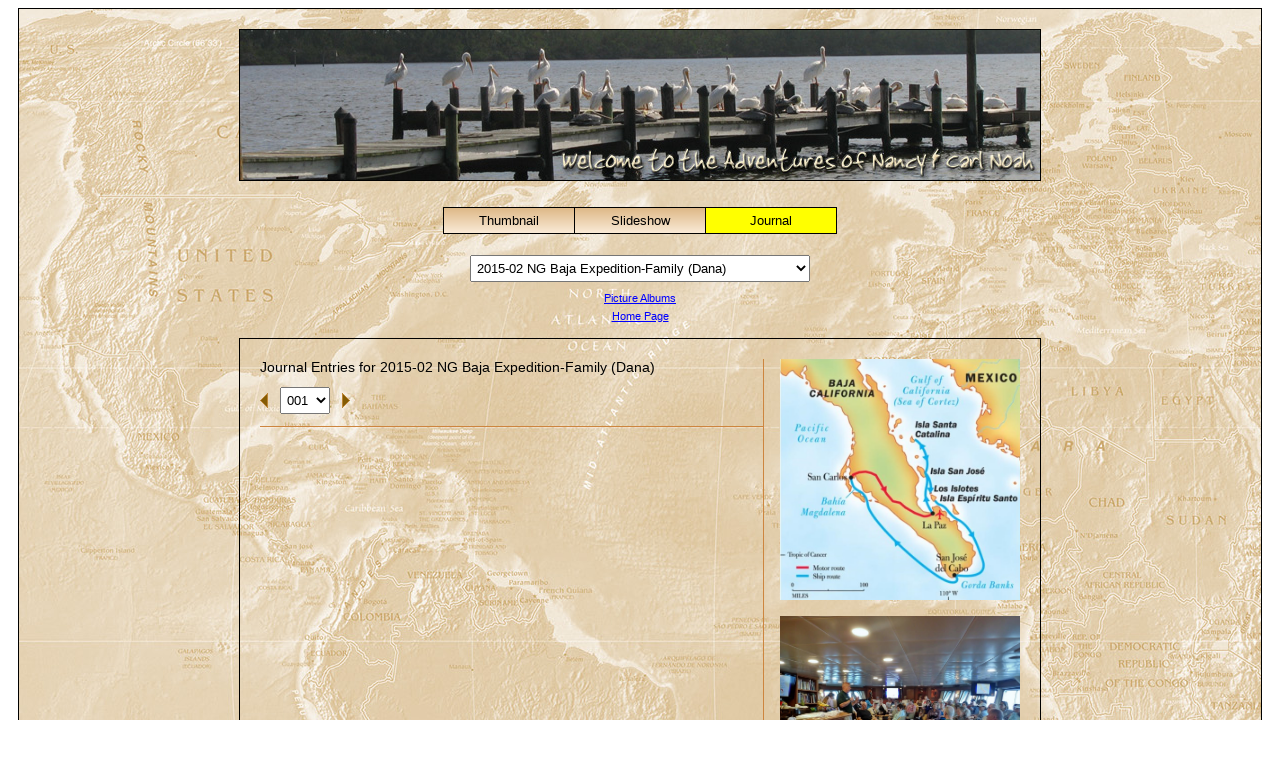

--- FILE ---
content_type: text/html; charset=utf-8
request_url: https://ncnoah.com/album?group=Adventures%20in%20Foreign%20Countries&album=2015-02%20NG%20Baja%20Expedition-Family%20(Dana)&view=Journal
body_size: 26563
content:


<!DOCTYPE html>
<html lang="en">
	<head>
		<meta charset="utf-8" />
		<title>Noah&#39;s Albums</title>
		<link href="ncnoah.css" type="text/css" rel="stylesheet" />
		<script src="scripts/jquery-3.3.1.min.js" type="text/javascript"></script>
		<meta name="viewport" content="width=device-width" />
	</head>
	<body>
		<script type="text/javascript">
			function urlEncode(url)
			{
				return url.replace(/'/g, "%27");
			}
		</script>
		<div class="cont">
			<table class="cont" cellpadding="0" cellspacing="0" border="0">
				<tr>
					<td>
							<div class="header" style="background-image:url(images/header7.jpg);"></div>
						

<div class="page-cont">
	<div class="menu">
		<div class="menu-cont clearfix">
			<a href="album?group=Adventures%20in%20Foreign%20Countries&view=Thumbnail&album=2015-02%20NG%20Baja%20Expedition-Family%20(Dana)">
				<div class="menu-item">Thumbnail</div>
			</a>
			<a href="album?group=Adventures%20in%20Foreign%20Countries&view=Slideshow&album=2015-02%20NG%20Baja%20Expedition-Family%20(Dana)">
				<div class="menu-item">Slideshow</div>
			</a>
			<a href="album?group=Adventures%20in%20Foreign%20Countries&view=Journal&album=2015-02%20NG%20Baja%20Expedition-Family%20(Dana)">
				<div class="menu-item last on">Journal</div>
			</a>
		</div>
	</div>
	<select id="selectAlbum" class="album">

		<option
			
			url-encoded="2002-05%20British%20Virgin%20Islands">
			2002-05 British Virgin Islands
		</option>
		<option
			
			url-encoded="2004-10%20Bahamas">
			2004-10 Bahamas
		</option>
		<option
			
			url-encoded="2005-01%20Costa%20Rica">
			2005-01 Costa Rica
		</option>
		<option
			
			url-encoded="2005-03%20Mexico">
			2005-03 Mexico
		</option>
		<option
			
			url-encoded="2005-04%20West%20Indies">
			2005-04 West Indies
		</option>
		<option
			
			url-encoded="2007-01%20New%20Zealand%20Part%20I">
			2007-01 New Zealand Part I
		</option>
		<option
			
			url-encoded="2007-02%20Australia%20Part%20II">
			2007-02 Australia Part II
		</option>
		<option
			
			url-encoded="2007-04%20W%20Caribbean%20Cruise">
			2007-04 W Caribbean Cruise
		</option>
		<option
			
			url-encoded="2009-04%20Galapagos%20Islands">
			2009-04 Galapagos Islands
		</option>
		<option
			
			url-encoded="2010-07%20Hamburg">
			2010-07 Hamburg
		</option>
		<option
			
			url-encoded="2010-10%20Egypt">
			2010-10 Egypt
		</option>
		<option
			
			url-encoded="2011-07%20Baltic%20Sea%20Cruise%20Part%20I">
			2011-07 Baltic Sea Cruise Part I
		</option>
		<option
			
			url-encoded="2011-07%20Germany%20Part%20II">
			2011-07 Germany Part II
		</option>
		<option
			
			url-encoded="2012-01%20South%20Pacific%20Cruise">
			2012-01 South Pacific Cruise
		</option>
		<option
			
			url-encoded="2012-03%20Mediterranean%20Cruise">
			2012-03 Mediterranean Cruise
		</option>
		<option
			
			url-encoded="2012-09%20Caribbean%20Cruise-Family%20(Steven)">
			2012-09 Caribbean Cruise-Family (Steven)
		</option>
		<option
			
			url-encoded="2012-11%20NG%20Antarctica%20Expedition-Family%20(Dana)">
			2012-11 NG Antarctica Expedition-Family (Dana)
		</option>
		<option
			
			url-encoded="2013-04%20Grand%20Cayman%20Island-Family%20(Michael)">
			2013-04 Grand Cayman Island-Family (Michael)
		</option>
		<option
			
			url-encoded="2013-12%20Mexico%20Cruise-Family%20(Michael)">
			2013-12 Mexico Cruise-Family (Michael)
		</option>
		<option
			
			url-encoded="2014-04%20NG%20Papua%20New%20Guinea%20%26%20Micronesia%20Expedition">
			2014-04 NG Papua New Guinea &amp; Micronesia Expedition
		</option>
		<option
			
			url-encoded="2014-05%20NG%20Spice%20Islands%20%26%20Coral%20Triangle%20Expedition">
			2014-05 NG Spice Islands &amp; Coral Triangle Expedition
		</option>
		<option
			 selected='selected'
			url-encoded="2015-02%20NG%20Baja%20Expedition-Family%20(Dana)">
			2015-02 NG Baja Expedition-Family (Dana)
		</option>
		<option
			
			url-encoded="2015-05%20TCS%20Africa">
			2015-05 TCS Africa
		</option>
		<option
			
			url-encoded="2015-08%20NG%20Thailand,%20Laos%20%26%20Cambodia%20Land%20Part%20I">
			2015-08 NG Thailand, Laos &amp; Cambodia Land Part I
		</option>
		<option
			
			url-encoded="2015-09%20NG%20Singapore%20to%20Raja%20Ampat%20Expedition%20Part%20II">
			2015-09 NG Singapore to Raja Ampat Expedition Part II
		</option>
		<option
			
			url-encoded="2015-10%20NG%20Raja%20Ampat%20to%20Rabaul%20Expedition%20Part%20III">
			2015-10 NG Raja Ampat to Rabaul Expedition Part III
		</option>
		<option
			
			url-encoded="2016-06%20NG%20Cuba-Family%20(MJ)%20Part%205%20of%205">
			2016-06 NG Cuba-Family (MJ) Part 5 of 5
		</option>
		<option
			
			url-encoded="2016-10%20NG-TCS%20Around%20the%20World%20Expedition">
			2016-10 NG-TCS Around the World Expedition
		</option>
		<option
			
			url-encoded="2018-07%20NG-TCS%20Northern%20Route">
			2018-07 NG-TCS Northern Route
		</option>
		<option
			
			url-encoded="2018-09%20NG%20BC%20%26%20San%20Juan-Family%20(Dana)">
			2018-09 NG BC &amp; San Juan-Family (Dana)
		</option>
		<option
			
			url-encoded="2019-02%20NG%20Sea%20Cloud">
			2019-02 NG Sea Cloud
		</option>
		<option
			
			url-encoded="2019-04%20Disney-Family%20(Steven)">
			2019-04 Disney-Family (Steven)
		</option>
		<option
			
			url-encoded="2019-08%20NG%20Wrangel%20Island">
			2019-08 NG Wrangel Island
		</option>
		<option
			
			url-encoded="2022-02%20NG%20Panama%20Canal-Family%20(Kathy,Julie%26Don)">
			2022-02 NG Panama Canal-Family (Kathy,Julie&amp;Don)
		</option>
		<option
			
			url-encoded="2023-06%20NG%20Galapagos-Family%20(Don,Michael)">
			2023-06 NG Galapagos-Family (Don,Michael)
		</option>
		<option
			
			url-encoded="2024-03%20Costa%20Rica-Michael">
			2024-03 Costa Rica-Michael
		</option>
		<option
			
			url-encoded="2024-06%20NG%20Galapagos-Family%20(Steven)">
			2024-06 NG Galapagos-Family (Steven)
		</option>
		<option
			
			url-encoded="2025-07%20G%20Africa-Family%20(Michael,Lucy)">
			2025-07 G Africa-Family (Michael,Lucy)
		</option>
	</select>
	<div class="home-link">
		<div><a class="link" href="album-group?group=Adventures%20in%20Foreign%20Countries">Picture Albums</a></div>
		<div><a class="link" href="/">Home Page</a></div>
	</div>
	<div class="album-view journal clearfix">
				<table class="journal" cellpadding="0" cellspacing="0" border="0">
					<tr>
						<td class="title">
							<div>Journal Entries for 2015-02 NG Baja Expedition-Family (Dana)</div>
							<div class="journal-cont clearfix">
								<div class="journal-previous"></div>
								<select id="selectJournal" class="journal left">
									<option value="G:\PleskVhosts\ncnoah.com\httpdocs\albums\Adventures in Foreign Countries\2015-02 NG Baja Expedition-Family (Dana)\journal\001_Journal_2015-02 Baja Expedition-Family.txt">
										001
									</option>
									<option value="G:\PleskVhosts\ncnoah.com\httpdocs\albums\Adventures in Foreign Countries\2015-02 NG Baja Expedition-Family (Dana)\journal\002_Journal_2015-02 Baja Expedition-Family.txt">
										002
									</option>
									<option value="G:\PleskVhosts\ncnoah.com\httpdocs\albums\Adventures in Foreign Countries\2015-02 NG Baja Expedition-Family (Dana)\journal\003_Journal_2015-02 Baja Expedition-Family.txt">
										003
									</option>
									<option value="G:\PleskVhosts\ncnoah.com\httpdocs\albums\Adventures in Foreign Countries\2015-02 NG Baja Expedition-Family (Dana)\journal\004_Journal_2015-02 Baja Expedition-Family.txt">
										004
									</option>
									<option value="G:\PleskVhosts\ncnoah.com\httpdocs\albums\Adventures in Foreign Countries\2015-02 NG Baja Expedition-Family (Dana)\journal\005_Journal_2015-02 Baja Expedition-Family.txt">
										005
									</option>
									<option value="G:\PleskVhosts\ncnoah.com\httpdocs\albums\Adventures in Foreign Countries\2015-02 NG Baja Expedition-Family (Dana)\journal\006_Journal_2015-02 Baja Expedition-Family.txt">
										006
									</option>
									<option value="G:\PleskVhosts\ncnoah.com\httpdocs\albums\Adventures in Foreign Countries\2015-02 NG Baja Expedition-Family (Dana)\journal\007_Journal_2015-02 Baja Expedition-Family.txt">
										007
									</option>
									<option value="G:\PleskVhosts\ncnoah.com\httpdocs\albums\Adventures in Foreign Countries\2015-02 NG Baja Expedition-Family (Dana)\journal\008_Journal_2015-02 Baja Expedition-Family.txt">
										008
									</option>
									<option value="G:\PleskVhosts\ncnoah.com\httpdocs\albums\Adventures in Foreign Countries\2015-02 NG Baja Expedition-Family (Dana)\journal\009_Journal_2015-02 Baja Expedition-Family.txt">
										009
									</option>
									<option value="G:\PleskVhosts\ncnoah.com\httpdocs\albums\Adventures in Foreign Countries\2015-02 NG Baja Expedition-Family (Dana)\journal\010_Journal_2015-02 Baja Expedition-Family.txt">
										010
									</option>
									<option value="G:\PleskVhosts\ncnoah.com\httpdocs\albums\Adventures in Foreign Countries\2015-02 NG Baja Expedition-Family (Dana)\journal\011_Journal_2015-02 Baja Expedition-Family.txt">
										011
									</option>
									<option value="G:\PleskVhosts\ncnoah.com\httpdocs\albums\Adventures in Foreign Countries\2015-02 NG Baja Expedition-Family (Dana)\journal\012_Journal_2015-02 Baja Expedition-Family.txt">
										012
									</option>
								</select>
								<div class="journal-next"></div>
							</div>
						</td>
						<td class="images" rowspan="2">
							<div id="entryImages"></div>
						</td>
					</tr>
					<tr>
						<td class="content">
							<div id="entryContent"></div>
						</td>
					</tr>
				</table>
				<script type="text/javascript">
					var	entries = [{"Content":"\u003ciframe width=\"420\" height=\"315\" src=\"https://www.youtube.com/embed/I6YeKMJxSok\" frameborder=\"0\" allowfullscreen\u003e\u003c/iframe\u003e\u003cbr /\u003e\u003cbr\u003e\u003cbr /\u003e\u003cb\u003eSummary:\u003c/b\u003e We boarded the National Geographic Sea Bird in La Paz.\u003cbr\u003e\u003cbr /\u003e\u003cb\u003eSaturday, Feb 21st:\u003c/b\u003e We were picked up at 10:45am by a new driver ($140) for the trip to LAX. We met up with Dana and Marcia at the airport. They had spent the night in the nearby hotel after flying from Atlanta the day before. It was good to see them again. We also met several of our fellow NatGeo travelers. Our flight was at 2:12pm and we landed in La Paz on time at 5:30pm (Mountain Time). We had only carry-on bags, so we didn\u0027t have to wait for luggage. \u003cbr\u003e\u003cbr /\u003eNatGeo personnel met us in La Paz. We were given a box lunch as we boarded our bus and our caravan of two busses drove northwest across the Baja California Peninsula to Puerto San Carlos, \u003ci\u003efrom which the agricultural production of the Magdalena Plain, as well as fish from the rich offshore waters, are exported worldwide.\u003c/i\u003e It was about a 3-1/2-hour drive with part of the roadway being a dirt road (they were in the process of repaving). It was a long drive, but we finally arrived at San Carlos about 10:30pm. We were signed in and finally embarked on the National Geographic Sea Bird.\u003cbr\u003e\u003cbr /\u003eWe had a short briefing in the lounge while we waited for our luggage to be brought aboard to our cabin. The staff consisted of Jim (Expedition Leader); Adrian, Bette Lu \u0026 William (Naturalists); Linda (Naturalist/Certified Photo Instructor); Alberto (Undersea Specialist); Michelle (Wellness Specialist); Sarah (Video Chronicler); and Jo (Ship\u0027s Physician). The NG Sea Bird is the smallest ship we\u0027ve been on, only 30 cabins. Our cabin was small, but had everything we needed. Dana and Marcia were in Cabin #215 and we were next door in Cabin #217. None of the cabins had balconies. Our cabin was slightly larger with a king bed and a desk area. \u003cbr\u003e\u003cbr /\u003eOnce all luggage and passengers were aboard, we sailed a short distance across Bahia Magdalena to Isla Magdalena and anchored for the night. \u003ci\u003eThe great Bahia Magdalena is not only the gate entrance to the Pacific, it is also a unique universe where men who are dedicated to exploit sea species live nomadically with their diverse habitat. It is a natural reserve of gray whales that arrive to its waters to fulfill their biological cycle during the months of January to March. The bay is 31 miles long and the Islands of Magdalena and Margarita contribute with the counter coastline that protects it from the strong waves, which characterize the Pacific Ocean. The elongated form and low altitude of the islands, shaped almost totally by white sand dunes, permits enjoyment simultaneously the inside and outside ocean view from some of its points. A very beautiful coastline offers plenty of beaches, inlets, marshes and mangrove swamps that are the sanctuary of resident and migratory sea birds and its waters are rich in species for commercial and sports fishing. San Carlos has a big power plant and the most important seaport in Baja California Sur. It is the outlet to agricultural production of Valle de Santo Domingo. Cargo ships, tourist cruisers, yachts and fishing boats can be observed in the port activities. \u003c/i\u003e \u003cbr\u003e\u003cbr /\u003eIt was about midnight when we finally went to bed. Sometimes it takes a while to get to an out of the way place. But it was all worth it!! \u003cbr\u003e\u003cbr /\u003e","ImageUrls":["albums/Adventures%20in%20Foreign%20Countries/2015-02%20NG%20Baja%20Expedition-Family%20(Dana)/0001-Map%20of%20Baja.jpg","albums/Adventures%20in%20Foreign%20Countries/2015-02%20NG%20Baja%20Expedition-Family%20(Dana)/0006-Briefing%20in%20lounge,%20Sea%20Bird,%20Isla%20Magdalena.JPG","albums/Adventures%20in%20Foreign%20Countries/2015-02%20NG%20Baja%20Expedition-Family%20(Dana)/0007-Our%20cabin,%20%23217,%20Sea%20Bird.JPG","albums/Adventures%20in%20Foreign%20Countries/2015-02%20NG%20Baja%20Expedition-Family%20(Dana)/0008-Our%20cabin,%20%23217,%20Sea%20Bird.JPG","albums/Adventures%20in%20Foreign%20Countries/2015-02%20NG%20Baja%20Expedition-Family%20(Dana)/0009-Dana%20%26%20Marcia\u0027s%20cabin,%20%23215,%20Sea%20Bird.JPG","albums/Adventures%20in%20Foreign%20Countries/2015-02%20NG%20Baja%20Expedition-Family%20(Dana)/0011-Map%20San%20Carlos%20to%20Isla%20Magdalena.JPG"],"ImagePageUrls":["picture?group=Adventures%20in%20Foreign%20Countries\u0026album=2015-02%20NG%20Baja%20Expedition-Family%20(Dana)\u0026picture=0001-Map%20of%20Baja.jpg","picture?group=Adventures%20in%20Foreign%20Countries\u0026album=2015-02%20NG%20Baja%20Expedition-Family%20(Dana)\u0026picture=0006-Briefing%20in%20lounge,%20Sea%20Bird,%20Isla%20Magdalena.JPG","picture?group=Adventures%20in%20Foreign%20Countries\u0026album=2015-02%20NG%20Baja%20Expedition-Family%20(Dana)\u0026picture=0007-Our%20cabin,%20%23217,%20Sea%20Bird.JPG","picture?group=Adventures%20in%20Foreign%20Countries\u0026album=2015-02%20NG%20Baja%20Expedition-Family%20(Dana)\u0026picture=0008-Our%20cabin,%20%23217,%20Sea%20Bird.JPG","picture?group=Adventures%20in%20Foreign%20Countries\u0026album=2015-02%20NG%20Baja%20Expedition-Family%20(Dana)\u0026picture=0009-Dana%20%26%20Marcia\u0027s%20cabin,%20%23215,%20Sea%20Bird.JPG","picture?group=Adventures%20in%20Foreign%20Countries\u0026album=2015-02%20NG%20Baja%20Expedition-Family%20(Dana)\u0026picture=0011-Map%20San%20Carlos%20to%20Isla%20Magdalena.JPG"]},{"Content":"\u003cb\u003eSummary:\u003c/b\u003e We walked on the sand dunes of Isla Magdalena.\u003cbr\u003e\u003cbr /\u003e\u003cb\u003eSunday, Feb 22nd:\u003c/b\u003e We were awake and up before the 7:00am wakeup call. We were at anchor in Bahia Magdalena near Isla Magdalena, across from Bahia Santa Maria and Sand Dollar Beach on the Pacific Ocean. We had breakfast at 7:30am followed by introductions of the Natural History Staff and briefings in the lounge at 8:30am.\u003cbr\u003e\u003cbr /\u003eWe used the Status Board, which kept track of who was onboard and who was ashore, before we got in the zodiac. We went ashore to Isla Magdalena in the zodiacs about 9:00am for a walk across the dunes to the Pacific Ocean, Bahia Santa Maria and Sand Dollar Beach, one of the most beautiful beaches on the Pacific Coast. The sand was really soft and we sunk in calf deep in places. It was like walking in snow.\u003cbr\u003e\u003cbr /\u003eThe first things we noticed were the odd markings in the sand. Our guide, Linda, called these crab starbursts. \u003ci\u003eThese flat one-dimensional fireworks were the result of feeding activity by  hundreds of crabs. When the sand flats were freshly flooded by the tide, all sorts of miniscule organisms were washed in, and the crabs had been working those sands through their mouths, gleaning the food items and leaving lines of small sand balls in their path.\u003c/i\u003e\u003cbr\u003e\u003cbr /\u003eAs we walked up and down on the sand dunes, across the island, Linda also pointed out a Barchan sand dune. The Barchan sand dunes are really interesting. They are \u003ci\u003ea large, crescent-shaped dune lying at right angles to the prevailing wind and having a steep, concave leeward side with the crescent tips pointing downwind. Barchan dunes form on flat, hard surfaces where the sand supply is limited. They can reach heights of up to 98 ft and widths of 1,148 ft.\u003c/i\u003e Later that evening, we had a presentation that gave us more information about them. They actually move as an object, although very slowly (tens of yards per year). They can disrupt roads and pipelines. Their slow movement makes predicting their behavior very difficult. There are larger and smaller Barchan sand dunes. The smaller ones travel faster, taking over the larger ones. Or maybe they become part of the larger one and then a smaller one breaks loose from the larger one out in front. What an interesting phenomena. \u003cbr\u003e\u003cbr /\u003eLinda also pointed out the various tracks and plants. We saw tracks of jackrabbits, birds, coyotes and some of the other animals living on the dunes. The sand dunes were \u003ci\u003evibrant because of the vivid green yellow and purple colors provided by numerous pioneer plants like sand verbena, sea purselane, milkweed, iodine bush and rattleweed.\u003c/i\u003e\u003cbr\u003e\u003cbr /\u003eLinda called Isla Magdalena \"exotic terrane\". This was a new term for us. It\u0027s called \"exotic terrane\" because it was created someplace other than where it is currently located. \u003ci\u003eA terrane in geology is a shorthand term for a tectonostratigraphic terrane, which is a fragment of crustal material formed on, or broken off from, one tectonic plate and accreted or \"sutured\" to crust lying on another plate. The crustal block or fragment preserves its own distinctive geologic history, which is different from that of the surrounding areas - hence the term \"exotic\" terrane. The suture zone between a terrane and the crust it attaches to is usually identifiable as a fault.\u003c/i\u003e\u003cbr\u003e\u003cbr /\u003eAs we got closer to the ocean, we came upon shell middens or ancient garbage dumps. \u003ci\u003eA shell midden or shell mound is an archaeological feature consisting mainly of mollusk shells. A midden, by definition, contains the debris of human activity, and should not be confused with wind or tide created beach mounds. Some shell middens are directly associated with villages, as a designated village dump site. In other middens, the material is directly associated with a house in the village; each household would dump its garbage directly outside the house. In all cases, shell middens are extremely complex and very difficult to excavate fully and exactly. However, the fact that they contain a detailed record of what food was eaten or processed and many fragments of stone tools and household goods makes them invaluable objects of archaeological study. Shells have a high calcium carbonate content, which tends to make the middens alkaline. This slows the normal rate of decay caused by soil acidity, leaving a relatively high proportion of organic material (food remnants, organic tools, clothing, human remains) available for archaeologists to find.\u003c/i\u003e\u003cbr\u003e\u003cbr /\u003e","ImageUrls":["albums/Adventures%20in%20Foreign%20Countries/2015-02%20NG%20Baja%20Expedition-Family%20(Dana)/0055-Carl%20in%20deep%20sand,%20Isla%20Magdalena.JPG","albums/Adventures%20in%20Foreign%20Countries/2015-02%20NG%20Baja%20Expedition-Family%20(Dana)/0058-Crab%20starbursts,%20Isla%20Magdalena.JPG","albums/Adventures%20in%20Foreign%20Countries/2015-02%20NG%20Baja%20Expedition-Family%20(Dana)/0067-Group%20%26%20barchan%20sand%20dune,%20Isla%20Magdalena.JPG","albums/Adventures%20in%20Foreign%20Countries/2015-02%20NG%20Baja%20Expedition-Family%20(Dana)/0072-Bird%20tracks%20on%20sand%20dunes,%20Isla%20Magdalena.JPG","albums/Adventures%20in%20Foreign%20Countries/2015-02%20NG%20Baja%20Expedition-Family%20(Dana)/0077-Flowers%20on%20sand%20dunes,%20Isla%20Magdalena.JPG","albums/Adventures%20in%20Foreign%20Countries/2015-02%20NG%20Baja%20Expedition-Family%20(Dana)/0087-Midden%20of%20shells%20on%20sand%20dunes,%20Isla%20Magdalena.JPG"],"ImagePageUrls":["picture?group=Adventures%20in%20Foreign%20Countries\u0026album=2015-02%20NG%20Baja%20Expedition-Family%20(Dana)\u0026picture=0055-Carl%20in%20deep%20sand,%20Isla%20Magdalena.JPG","picture?group=Adventures%20in%20Foreign%20Countries\u0026album=2015-02%20NG%20Baja%20Expedition-Family%20(Dana)\u0026picture=0058-Crab%20starbursts,%20Isla%20Magdalena.JPG","picture?group=Adventures%20in%20Foreign%20Countries\u0026album=2015-02%20NG%20Baja%20Expedition-Family%20(Dana)\u0026picture=0067-Group%20%26%20barchan%20sand%20dune,%20Isla%20Magdalena.JPG","picture?group=Adventures%20in%20Foreign%20Countries\u0026album=2015-02%20NG%20Baja%20Expedition-Family%20(Dana)\u0026picture=0072-Bird%20tracks%20on%20sand%20dunes,%20Isla%20Magdalena.JPG","picture?group=Adventures%20in%20Foreign%20Countries\u0026album=2015-02%20NG%20Baja%20Expedition-Family%20(Dana)\u0026picture=0077-Flowers%20on%20sand%20dunes,%20Isla%20Magdalena.JPG","picture?group=Adventures%20in%20Foreign%20Countries\u0026album=2015-02%20NG%20Baja%20Expedition-Family%20(Dana)\u0026picture=0087-Midden%20of%20shells%20on%20sand%20dunes,%20Isla%20Magdalena.JPG"]},{"Content":"\u003cb\u003eSummary:\u003c/b\u003e We went to Sand Dollar Beach and Hull Canal.\u003cbr\u003e\u003cbr /\u003e\u003cb\u003eSunday, Feb 22nd (cont):\u003c/b\u003e On the other side of the dunes was Sand Dollar Beach in the Bahia Santa Maria on the Pacific Ocean. We were all surprised to see algae along the shoreline and rolling around in the waves. \u003ci\u003eThe algae, thought to be Ectocarpus silliulosus, was growing quite well offshore and was washing up on the beach, creating a cushy mat and turning the breaking waves dark brown.\u003c/i\u003e The algae was all over!! Our guides said that it wasn\u0027t here two days ago when they were last here. \u003cbr\u003e\u003cbr /\u003eThis beach is aptly named Sand Dollar Beach. There were sand dollars all around on the beach -- large ones!! We took pictures and then crossed back over the sand dunes to catch the zodiac back to the ship. We were all anxious to get going and see some whales!! \u003cbr\u003e\u003cbr /\u003eWe returned to the ship about 11:15am and went to Linda\u0027s short presentation at 11:30am, \"An Introduction to Photography\". Once everyone was aboard, we weighed anchor and picked up our local pilot, a fisherman who lives in the northern town of Puerto Lopez Mateos. (This is the town we flew to when we were here in March 2005 to pet the whales. We flew from Cabo San Lucas to Puerto Lopez Mateos and went out to pet the whales in the local pangas.) Once the pilot was aboard we proceeded on our transit north through the Hull Canal, while we ate lunch at 12:30pm. As we transited through Hull Canal, we started seeing buoys wrapped in foil. These are navigation buoys and the birds seem to really like them. \u003cbr\u003e\u003cbr /\u003eAfter lunch, at 1:30pm, we had our mandatory lifeboat muster. Those are always so much fun. After the lifeboat muster, we went up on deck to watch part of our transit through Hull Canal. \u003ci\u003eHull Canal is a natural waterway, which separates the barrier island of Isla Magdalena from the mainland of the peninsula. The canal is lined with mangroves and provides a magnificent habitat for many species of shorebirds and other waterfowl.\u003c/i\u003e Hull Canal ends the northern end of Isla Magdalena, called Boca de Soledad (mouth of solitude). \u003cbr\u003e\u003cbr /\u003eWe saw some dolphins and then we saw our first gray whales. We wanted to go out in the zodiacs right away, but we had to wait for the next day. \u003cbr\u003e\u003cbr /\u003eAt 4:30pm, we went to Alberto\u0027s presentation: \"Baja California Gray Whales\". The gray whale calves are about 15 ft long, weighing 1 ton. They nurse from 7-9 months, gaining 50 lbs per day because the milk is 53% fat. They wean at 7 tons and 27 ft.\u003cbr\u003e\u003cbr /\u003eAt 6:00pm we had a Welcome Aboard Cocktail Party where the captain introduced the ship\u0027s officers. We had the daily Recap at 6:30pm where we learned more about the Barchan dunes and the plan for the next day. We were finally going to get to go out in the zodiacs to see the California Gray Whales!! We learned they were not true zodiacs, but DIBs (Demaree Inflatable Boats). The Sea Bird is registered in Seattle and there is apparently a requirement that the inflatable boats be manufactured in the USA. Zodiacs are not made in the USA, but the DIBs are made in Pennsylvania. The drivers were not very complimentary about the DIBs, but we couldn\u0027t really tell a difference. They were lots of fun!! \u003cbr\u003e\u003cbr /\u003eThen it was time for dinner at 7:00pm. By the time we finished with dinner, we were all really tired and went to bed. \u003cbr\u003e\u003cbr /\u003eWe spent the night anchored near Boca de Soledad. \u003ci\u003eDue to its location, its narrow channel and its closeness to the bay entrance (Boca de la Soledad), it is one of the best sites in the peninsula for gray whale watching. Bahia Magdalena, due to its size, richness and strategic position has been coveted since memorable times by foreign governments, whalers and adventurers. In 1864 it was included within the land of the Leese Concession, granted by the Government of Juarez. Incapable of fulfilling the agreement signed by the Government of Mexico, Leese transferred his rights to the Lower California Co. This enterprise tried to start a settlement in the vast territory not very clearly done. Hundreds of settlers were brought down by trickery and used to exploit the orchid factory, which the enterprise started without prior authorization. Later on the Government granted the concession for six more years from Cabo San Lucas up to the 27th Parallel, which caused the opening of Puerto de Bahia Magdalena to seagoing traffic.\u003c/i\u003e \u003cbr\u003e\u003cbr /\u003e","ImageUrls":["albums/Adventures%20in%20Foreign%20Countries/2015-02%20NG%20Baja%20Expedition-Family%20(Dana)/0117-Carl%20%26%20algae,%20Isla%20Magdalena.JPG","albums/Adventures%20in%20Foreign%20Countries/2015-02%20NG%20Baja%20Expedition-Family%20(Dana)/0129-C%26N%20%26%20lots%20of%20sand%20dollars,%20Isla%20Magdalena.JPG","albums/Adventures%20in%20Foreign%20Countries/2015-02%20NG%20Baja%20Expedition-Family%20(Dana)/0153-Map%20to%20Boca%20de%20Soledad.JPG","albums/Adventures%20in%20Foreign%20Countries/2015-02%20NG%20Baja%20Expedition-Family%20(Dana)/0157-Nancy%20%26%20Dana%20at%20Hull%20Canal,%20Estero%20de%20la%20Soledad.JPG","albums/Adventures%20in%20Foreign%20Countries/2015-02%20NG%20Baja%20Expedition-Family%20(Dana)/0163-Bird%20on%20metallic%20buoy,%20Hull%20Canal,%20Estero%20de%20la%20Soledad.JPG","albums/Adventures%20in%20Foreign%20Countries/2015-02%20NG%20Baja%20Expedition-Family%20(Dana)/0172-Gray%20whale,%20Magdalena%20Bay.JPG"],"ImagePageUrls":["picture?group=Adventures%20in%20Foreign%20Countries\u0026album=2015-02%20NG%20Baja%20Expedition-Family%20(Dana)\u0026picture=0117-Carl%20%26%20algae,%20Isla%20Magdalena.JPG","picture?group=Adventures%20in%20Foreign%20Countries\u0026album=2015-02%20NG%20Baja%20Expedition-Family%20(Dana)\u0026picture=0129-C%26N%20%26%20lots%20of%20sand%20dollars,%20Isla%20Magdalena.JPG","picture?group=Adventures%20in%20Foreign%20Countries\u0026album=2015-02%20NG%20Baja%20Expedition-Family%20(Dana)\u0026picture=0153-Map%20to%20Boca%20de%20Soledad.JPG","picture?group=Adventures%20in%20Foreign%20Countries\u0026album=2015-02%20NG%20Baja%20Expedition-Family%20(Dana)\u0026picture=0157-Nancy%20%26%20Dana%20at%20Hull%20Canal,%20Estero%20de%20la%20Soledad.JPG","picture?group=Adventures%20in%20Foreign%20Countries\u0026album=2015-02%20NG%20Baja%20Expedition-Family%20(Dana)\u0026picture=0163-Bird%20on%20metallic%20buoy,%20Hull%20Canal,%20Estero%20de%20la%20Soledad.JPG","picture?group=Adventures%20in%20Foreign%20Countries\u0026album=2015-02%20NG%20Baja%20Expedition-Family%20(Dana)\u0026picture=0172-Gray%20whale,%20Magdalena%20Bay.JPG"]},{"Content":"\u003cb\u003eSummary:\u003c/b\u003e We walked across northern Isla Magdalena \u0026 watched whales from zodiacs.\u003cbr\u003e\u003cbr /\u003e\u003cb\u003eMonday, Feb 23rd:\u003c/b\u003e We woke up near Boca de Soledad in Magdalena Bay. \u003ci\u003eBahia Magdalena is one of the main breeding and calving areas for the California gray whale. Each winter, the whales make the longest migration of any mammal - south from their Arctic feeding grounds to breed and raise their calves in these sheltered waters.\u003c/i\u003e Boca de Soledad is at the north end of Isla Magdalena and Bahia Magdalena. There is an exit/entrance to the ocean, but it\u0027s really rough and in general, boats do not use this access. This is where most of the whales hang out. They use the ocean currents as a treadmill for the babies to build up their stamina for the long migration up north.We were here to see the whales and hopefully, touch/pet them. But we had to wait our turn. \u003cbr\u003e\u003cbr /\u003eWe were divided up into two groups, odd cabins were Group 1 and even cabins were Group 2. This was to make the most use out of the five zodiacs. The ship only has 30 cabins, so each group only had 30 people. We were all in Group 1 (Cabin #217, Dana \u0026 Marcia were in Cabin #215). The activities for the day were two rounds of walking on the sand dunes and 2 rounds of whale watching from the zodiacs. Unfortunately, our group was assigned the ashore activity first, then whale watching. At 8:30am, our group, Group 1, was taken ashore in zodiacs for a walk on the dunes, while Group 2 went whale watching in the zodiacs.  \u003cbr\u003e\u003cbr /\u003eAshore was still Isla Magdalena, although we were now on the northern end of the island. We came ashore first, followed by Dana and Marcia in another zodiac. We didn\u0027t wait for them; we just started walking along the shoreline. As we were walking along the beach on Isla Magdalena, Carl spotted a blue crab half buried in the sand at the water line. \u003cbr\u003e\u003cbr /\u003eWe walked around the point of Isla Magdalena to the Pacific Ocean. The water is really rough on the point and although there is access to the ocean from Boca de Soledad, it\u0027s really too rough for boats to go through the pass. On the point there were hundreds of seabirds. We saw scrub jays, white ibices, great blue herons and egrets. Mostly, though, there were brown pelicans and sea gulls. Carl ran towards them and many flew up into the air, but they didn\u0027t go far. They just went further up the beach. It made an interesting picture, though. \u003cbr\u003e\u003cbr /\u003eWe walked along the beach for a bit and then cut across the island through the sand dunes. Dana and Marcia went the other direction, i.e. over the dunes and around the point. We meet back at the zodiac landing, with the life jackets hanging on the dead, or almost dead, mangroves. The zodiac came about 10:00am to take us back to the ship. \u003cbr\u003e\u003cbr /\u003e\u003cb\u003eWHALE WATCHING!!\u003c/b\u003e By 10:30am everybody was back onboard. We were finally able to switch activities and see the whales!! We were out in the zodiacs to whale watch from about 11:00am-12:30pm. This is what we were waiting for! We saw several whales with their babies, but we didn\u0027t get close enough to pet them. They didn\u0027t seem to want to play with us. Someone on the ship got a great picture of at least the three of us (me, Dana \u0026 Carl) in the zodiac. Marcia is hidden behind somebody else in the zodiac. This was the only time we were whale watching in the same zodiac. \u003cbr\u003e\u003cbr /\u003eAt the end of our time for whale watching, our guide Alberto, asked if we wanted to see the magnificent frigate bird colony along the shore in the mangroves. Of course, we all wanted to see the birds. We figured we might as well since the whales were not being very cooperative. \u003ci\u003eThe magnificent frigatebird is the largest species of frigatebird with a length of 35-45 inches. It occurs over tropical and subtropical waters off America, between northern Mexico and Ecuador on the Pacific coast. There are also populations on the Galapagos Islands in the Pacific. The magnificent frigatebird is a large, lightly built seabird with brownish-black plumage, long narrow wings and a deeply forked tail. The male has a striking red gular sac, which it inflates to attract a mate. The female is slightly larger than the male and has a white breast and belly. Frigatebirds feed on fish taken in flight from the ocean\u0027s surface (often flying fish), and sometimes indulge in kleptoparasitism, harassing other birds to force them to regurgitate their food.\u003c/i\u003e When we were in the Galapagos, we saw the males inflating their red gular sac to attract the females. We only saw a few males in this colony and their sacs were not inflated. \u003cbr\u003e\u003cbr /\u003eThen it was time to return to the ship for lunch. After lunch there was going to be another round of beach and whale watching. \u003cbr\u003e\u003cbr /\u003e","ImageUrls":["albums/Adventures%20in%20Foreign%20Countries/2015-02%20NG%20Baja%20Expedition-Family%20(Dana)/0197-Blue%20crab%20at%20water%20line,%20Isla%20Magdalena.JPG","albums/Adventures%20in%20Foreign%20Countries/2015-02%20NG%20Baja%20Expedition-Family%20(Dana)/0213-Carl%20%26%20flying%20birds,%20Isla%20Magdalena.JPG","albums/Adventures%20in%20Foreign%20Countries/2015-02%20NG%20Baja%20Expedition-Family%20(Dana)/0243-C%26N,%20Marcia%20%26%20Dana%20at%20beach%20camp,%20Isla%20Magdalena.JPG","albums/Adventures%20in%20Foreign%20Countries/2015-02%20NG%20Baja%20Expedition-Family%20(Dana)/0269-Nancy,%20Marcia%20%26%20Dana%20whale%20watching,%20Magdalena%20Bay.JPG","albums/Adventures%20in%20Foreign%20Countries/2015-02%20NG%20Baja%20Expedition-Family%20(Dana)/0276-Nancy,%20Marcia%20%26%20Dana,%20Carl%20whale%20watching,%20Magdalena%20Bay.JPG","albums/Adventures%20in%20Foreign%20Countries/2015-02%20NG%20Baja%20Expedition-Family%20(Dana)/0279-Carl%20%26%20magnificent%20frigate%20birds,%20Isla%20Magdalena.JPG"],"ImagePageUrls":["picture?group=Adventures%20in%20Foreign%20Countries\u0026album=2015-02%20NG%20Baja%20Expedition-Family%20(Dana)\u0026picture=0197-Blue%20crab%20at%20water%20line,%20Isla%20Magdalena.JPG","picture?group=Adventures%20in%20Foreign%20Countries\u0026album=2015-02%20NG%20Baja%20Expedition-Family%20(Dana)\u0026picture=0213-Carl%20%26%20flying%20birds,%20Isla%20Magdalena.JPG","picture?group=Adventures%20in%20Foreign%20Countries\u0026album=2015-02%20NG%20Baja%20Expedition-Family%20(Dana)\u0026picture=0243-C%26N,%20Marcia%20%26%20Dana%20at%20beach%20camp,%20Isla%20Magdalena.JPG","picture?group=Adventures%20in%20Foreign%20Countries\u0026album=2015-02%20NG%20Baja%20Expedition-Family%20(Dana)\u0026picture=0269-Nancy,%20Marcia%20%26%20Dana%20whale%20watching,%20Magdalena%20Bay.JPG","picture?group=Adventures%20in%20Foreign%20Countries\u0026album=2015-02%20NG%20Baja%20Expedition-Family%20(Dana)\u0026picture=0276-Nancy,%20Marcia%20%26%20Dana,%20Carl%20whale%20watching,%20Magdalena%20Bay.JPG","picture?group=Adventures%20in%20Foreign%20Countries\u0026album=2015-02%20NG%20Baja%20Expedition-Family%20(Dana)\u0026picture=0279-Carl%20%26%20magnificent%20frigate%20birds,%20Isla%20Magdalena.JPG"]},{"Content":"\u003cb\u003eSummary:\u003c/b\u003e We went whale \u003cb\u003epetting\u003c/b\u003e in Magdalena Bay.\u003cbr\u003e\u003cbr /\u003e\u003cb\u003eMonday, Feb 23rd (cont):\u003c/b\u003e We got back to the ship about 12:30pm, just in time for lunch. Then at 1:30pm we started the second round of activities. Group 1 was assigned to the beach first, but it seemed nobody wanted to go back. We chose to rest and work on pictures. We had to wait until 4:30pm to go in the zodiacs for more whale watching. \u003cbr\u003e\u003cbr /\u003eThis time we were much more successful. First, we started to see whales spyhopping. We started to follow one of them. \u003ci\u003eWhen spyhopping, the whale rises and holds position partially out of the water, often exposing its entire rostrum and head, and is visually akin to a human treading water. Spyhopping is controlled and slow, and can last for minutes at a time if the whale is sufficiently inquisitive about whatever (or whomever) it is viewing. Generally, the whale does not appear to swim to maintain its \"elevated\" position while spyhopping, instead relying on exceptional buoyancy control and positioning with pectoral fins. Typically the whale\u0027s eyes will be slightly above or below the surface of the water, enabling it to see whatever is nearby on the surface. Spyhopping often occurs during a \"mugging\" situation, where the focus of a whale\u0027s attention is on a boat rather than on other nearby whales.\u003c/i\u003e There were several around us and we started to follow one of them. We never quite caught up with her. \u003cbr\u003e\u003cbr /\u003eThen we found Luna and her mama!! \u003ci\u003eWhales really can be identified individually since the white, black and gray gradations form unique patterns both in calves and their mothers. No whale is identical to another.\u003c/i\u003e Luna has two crescent shaped scars on her head. This made it very easy to identify her and provided a name for her. \u003cbr\u003e\u003cbr /\u003eLuna was really playful and we all had a great time petting her. Mama was always close by, but didn\u0027t get close enough for us to pet her. We were so excited. Then some of the other zodiacs joined us until it was time to go back to the ship. We got back to the ship about 6:00pm.\u003cbr\u003e\u003cbr /\u003eWe cleaned up a bit and were ready for snacks, drinks and music by the Los Coyotes at 6:45pm. They\u0027re a local band, but Alberto (our Undersea Specialist) joined in playing with them. There was a very short Recap.\u003cbr\u003e\u003cbr /\u003eThen at 7:00pm we had a Mexican Fiesta Dinner. It was really good. There was more music, but we only stayed for a little bit. We\u0027d had a very successful day, but it was time to get rejuvenated for the next day. We were looking forward to one more round of whale watching.\u003cbr /\u003e","ImageUrls":["albums/Adventures%20in%20Foreign%20Countries/2015-02%20NG%20Baja%20Expedition-Family%20(Dana)/0305-Carl%20%26%20Luna,%20Magdalena%20Bay.JPG","albums/Adventures%20in%20Foreign%20Countries/2015-02%20NG%20Baja%20Expedition-Family%20(Dana)/0337-Gray%20whale%20spyhopping,%20Magdalena%20Bay.JPG","albums/Adventures%20in%20Foreign%20Countries/2015-02%20NG%20Baja%20Expedition-Family%20(Dana)/0335-Reflection%20%26%20C%26N%20petting%20gray%20whale,%20Magdalena%20Bay.JPG","albums/Adventures%20in%20Foreign%20Countries/2015-02%20NG%20Baja%20Expedition-Family%20(Dana)/0403-Los%20Coyotes,%20Sea%20Bird.JPG"],"ImagePageUrls":["picture?group=Adventures%20in%20Foreign%20Countries\u0026album=2015-02%20NG%20Baja%20Expedition-Family%20(Dana)\u0026picture=0305-Carl%20%26%20Luna,%20Magdalena%20Bay.JPG","picture?group=Adventures%20in%20Foreign%20Countries\u0026album=2015-02%20NG%20Baja%20Expedition-Family%20(Dana)\u0026picture=0337-Gray%20whale%20spyhopping,%20Magdalena%20Bay.JPG","picture?group=Adventures%20in%20Foreign%20Countries\u0026album=2015-02%20NG%20Baja%20Expedition-Family%20(Dana)\u0026picture=0335-Reflection%20%26%20C%26N%20petting%20gray%20whale,%20Magdalena%20Bay.JPG","picture?group=Adventures%20in%20Foreign%20Countries\u0026album=2015-02%20NG%20Baja%20Expedition-Family%20(Dana)\u0026picture=0403-Los%20Coyotes,%20Sea%20Bird.JPG"]},{"Content":"\u003cb\u003eSummary:\u003c/b\u003e We \u003cb\u003epet\u003c/b\u003e whales in Magdalena Bay.\u003cbr\u003e\u003cbr /\u003e\u003cb\u003eTuesday, Feb 24th:\u003c/b\u003e We woke up still anchored in the Boca de Soledad. We had just a little coffee and were ready for one more round of whale watching. We had trouble finding any whales that wanted to play. But, finally we found a mama \u0026 baby pair who came up to the boat. We didn\u0027t get any pictures of us actually petting a whale, but we did pet a baby whale. \u003cbr\u003e\u003cbr /\u003eThe weather was a little challenging because of the north wind. The wind was making it a very rough, wet ride in the zodiacs. The Sea Bird actually followed us south so that we could go with the wind and south is the way we were going after this last round of whale watching. \u003cbr\u003e\u003cbr /\u003eWe were out whale watching from about 7:30am to 9:00am. Then it was time for breakfast, while the other group went out. While we were waiting for them to get back, we went to William\u0027s presentation, \"Tequila\". This was about the different types of tequila and how it\u0027s made from the agave plant. \u003cbr\u003e\u003cbr /\u003eAbout 11:00am, the other group was aboard and the zodiacs were stowed. We left Boca de Soledad, sailing south through Hull Canal, retracing our steps to la Entrada and from there to the open Pacific Ocean.\u003cbr\u003e\u003cbr /\u003eWe were scheduled to have lunch on deck at 12:45pm, but it was too windy. After lunch the Global Market, otherwise known as the Gift Shop, opened in the lounge at 1:30pm. We didn\u0027t buy anything mainly because they didn\u0027t have the shirt I wanted. We didn\u0027t check bags on this trip, so we were really short on any space to carry something new home. \u003cbr\u003e\u003cbr /\u003eWe had a short break and at 3:30pm we went to the snorkeling briefing. We both got wet suits. The water is only 65 degrees. We arrived at La Entrada, the entrance to Bahia Magdalena before sunset. We sailed south for the Cape Region of the Peninsula. At 5:00pm we went to Jim\u0027s presentation: \"Rocks in Action: The Geological Evolution of Baja California and the Sea of Cortez\". At 6:30pm we had our Recap and then at 7:00pm we had dinner. We crossed the Tropic of Cancer during the night, and entered the tropics. \u003cbr\u003e\u003cbr /\u003e","ImageUrls":["albums/Adventures%20in%20Foreign%20Countries/2015-02%20NG%20Baja%20Expedition-Family%20(Dana)/0408-Nancy%20whale%20watching%20in%20zodiac,%20Magdalena%20Bay.JPG","albums/Adventures%20in%20Foreign%20Countries/2015-02%20NG%20Baja%20Expedition-Family%20(Dana)/0432-Zodiacs%20%26%20gray%20whales,%20Magdalena%20Bay.jpg","albums/Adventures%20in%20Foreign%20Countries/2015-02%20NG%20Baja%20Expedition-Family%20(Dana)/0435-Zodiacs%20%26%20gray%20whales,%20Magdalena%20Bay.jpg","albums/Adventures%20in%20Foreign%20Countries/2015-02%20NG%20Baja%20Expedition-Family%20(Dana)/0441-Zodiac%20recovery%20to%20Sea%20Bird,%20Magdalena%20Bay.JPG"],"ImagePageUrls":["picture?group=Adventures%20in%20Foreign%20Countries\u0026album=2015-02%20NG%20Baja%20Expedition-Family%20(Dana)\u0026picture=0408-Nancy%20whale%20watching%20in%20zodiac,%20Magdalena%20Bay.JPG","picture?group=Adventures%20in%20Foreign%20Countries\u0026album=2015-02%20NG%20Baja%20Expedition-Family%20(Dana)\u0026picture=0432-Zodiacs%20%26%20gray%20whales,%20Magdalena%20Bay.jpg","picture?group=Adventures%20in%20Foreign%20Countries\u0026album=2015-02%20NG%20Baja%20Expedition-Family%20(Dana)\u0026picture=0435-Zodiacs%20%26%20gray%20whales,%20Magdalena%20Bay.jpg","picture?group=Adventures%20in%20Foreign%20Countries\u0026album=2015-02%20NG%20Baja%20Expedition-Family%20(Dana)\u0026picture=0441-Zodiac%20recovery%20to%20Sea%20Bird,%20Magdalena%20Bay.JPG"]},{"Content":"\u003cb\u003eSummary:\u003c/b\u003e We went to San Jose del Cabo.\u003cbr\u003e\u003cbr /\u003e\u003cb\u003eWednesday, Feb 25th:\u003c/b\u003e We woke up as we were \u003ci\u003esailing by the END OF THE WORLD, called Finisterra by the Jesuits that were stationed here in the early 1700\u0027s. The lights of the City of San Lucas shone strongly behind the hills at the seaside, but the touristic part of Cabo San Lucas was dark: a light out! All the luxury buildings were dark. In September 2014, Hurricane Odile, one of the strongest hurricanes on record, hit Cabo San Lucas and Baja California. The hurricane\u0027s 125-mph winds walloped the scenic peninsula, inflicting widespread damage. After the Los Cabos airport shut down, stranding some 30,000 tourists, the Mexican government airlifted thousands to safety. Hotels and resorts suffered blown-out windows, ripped-up roofs and flooding.\u003c/i\u003e\u003cbr\u003e\u003cbr /\u003eWe looked at the arch and rocks of Land\u0027s End as we passed by. We took pictures of the infamous arch at Cabo San Lucas. The morning light was great for taking pictures. We\u0027ve been here twice before and these are the best pictures we\u0027ve taken of the arch. \u003cbr\u003e\u003cbr /\u003eAfter cruising by Cabo San Lucas we sailed east to the new marina at San Jose del Cabo. We went on the buses a short distance into town for a birding walk through the estuary near the town. The birding walk will be along an estuary near town and will end in the town center with time to explore a bit and also visit the glass factory. \u003ci\u003eSan Jose del Cabo is the old mission town of the Cape region and the original settlement. In addition to the mission, it offers some nice galleries and shops and is much less of a tourist trap than Cabo San Lucas.\u003c/i\u003e\u003cbr\u003e\u003cbr /\u003eWe walked through the town center to the Mission San Jose del Cabo Anuiti. \u003ci\u003eThis mission was founded by Father Nicolas Tamaral in the month of April 1730. Its establishment was vital for navigation, because the Cabos region was a haven for ships, which made the long commercial trips between New Spain and Spanish colonies in Asia. Thereby, the crew of the \"Galleo de Manila\", also known as \"La Nao de China\", was able to supply the ship with fresh water and some fruit that helped ease the turmoil of the long transoceanic voyage. In spite of having good land and water for agricultural purposes, this mission was unable to flourish, and was one of the first to disappear. Confrontation with the region\u0027s Indian groups affected significantly the development of this religious settlement. One of the events that marked the history of this mission was the Indian rebellion in 1734, in which Father Nicolas Tamaral was brutally killed. Although the region was later pacified, the next decades saw this mission fall into a process of complete decline. Other men and women populated this land again and helped, from here, form the Mexican Nation.\u003c/i\u003e\u003cbr\u003e\u003cbr /\u003e\u003ci\u003eThe missions, customarily, were built using natural materials. During the years in which the missionaries occupied this site they actually never built a stone construction. The present one dates from the first years of the XX century. Records show that the original temple had few paintings and very old and deteriorated clothing used for religious services. Of the few things that are left is a gilded chalice with various stamps, one from the \"Casa de Moneda\" (mint) from Mexico, another from the silversmith Herrerra who practiced his craft between 1882 and 1889. There are also several record books that are part of the Ecclesiastical archives as well as a bell with a peculiar shape that hangs from the bell tower. The Jesuits dedicated two o their California missions to San Jose. This is one of them, and the other is the mission of Comondu. This was done at the request of the marquis of Villapuente, who financed the establishment of both missions.\u003c/i\u003e\u003cbr\u003e\u003cbr /\u003eWe met a small group at the appointed time for a tour of the glass blowing factory. We had reservations for a visit, but it seemed very informal. We watched the process for a little while and then walked back to the town center. A NatGeo representative came up to us and asked if we\u0027d seen the Art District. We didn\u0027t have to meet the bus for another hour or so, so he directed us to this area. It was only a few blocks away. This wasn\u0027t what we expected, but maybe it was so quiet because there wasn\u0027t an Art Festival going on. We followed a group of Federales down the street. We walked into one shop and took a picture of the artwork. \u003cbr\u003e\u003cbr /\u003eThen it was time to meet the bus for our ride back to the Sea Bird. \u003cbr\u003e\u003cbr /\u003e","ImageUrls":["albums/Adventures%20in%20Foreign%20Countries/2015-02%20NG%20Baja%20Expedition-Family%20(Dana)/0454-Dana,%20Land\u0027s%20End,%20Cabo%20San%20Lucas,%20Baja%20California.JPG","albums/Adventures%20in%20Foreign%20Countries/2015-02%20NG%20Baja%20Expedition-Family%20(Dana)/0493-Dana%20%26%20Marcia,%20estuary,%20San%20Jose%20del%20Cabo.JPG","albums/Adventures%20in%20Foreign%20Countries/2015-02%20NG%20Baja%20Expedition-Family%20(Dana)/0509-Mission%20San%20Jose%20del%20Cabo%20Anuiti.JPG","albums/Adventures%20in%20Foreign%20Countries/2015-02%20NG%20Baja%20Expedition-Family%20(Dana)/0538-Glass%20blowing,%20San%20Jose%20del%20Cabo.JPG","albums/Adventures%20in%20Foreign%20Countries/2015-02%20NG%20Baja%20Expedition-Family%20(Dana)/0557-Police,%20San%20Jose%20del%20Cabo.JPG","albums/Adventures%20in%20Foreign%20Countries/2015-02%20NG%20Baja%20Expedition-Family%20(Dana)/0558-Art%20District,%20San%20Jose%20del%20Cabo.JPG"],"ImagePageUrls":["picture?group=Adventures%20in%20Foreign%20Countries\u0026album=2015-02%20NG%20Baja%20Expedition-Family%20(Dana)\u0026picture=0454-Dana,%20Land\u0027s%20End,%20Cabo%20San%20Lucas,%20Baja%20California.JPG","picture?group=Adventures%20in%20Foreign%20Countries\u0026album=2015-02%20NG%20Baja%20Expedition-Family%20(Dana)\u0026picture=0493-Dana%20%26%20Marcia,%20estuary,%20San%20Jose%20del%20Cabo.JPG","picture?group=Adventures%20in%20Foreign%20Countries\u0026album=2015-02%20NG%20Baja%20Expedition-Family%20(Dana)\u0026picture=0509-Mission%20San%20Jose%20del%20Cabo%20Anuiti.JPG","picture?group=Adventures%20in%20Foreign%20Countries\u0026album=2015-02%20NG%20Baja%20Expedition-Family%20(Dana)\u0026picture=0538-Glass%20blowing,%20San%20Jose%20del%20Cabo.JPG","picture?group=Adventures%20in%20Foreign%20Countries\u0026album=2015-02%20NG%20Baja%20Expedition-Family%20(Dana)\u0026picture=0557-Police,%20San%20Jose%20del%20Cabo.JPG","picture?group=Adventures%20in%20Foreign%20Countries\u0026album=2015-02%20NG%20Baja%20Expedition-Family%20(Dana)\u0026picture=0558-Art%20District,%20San%20Jose%20del%20Cabo.JPG"]},{"Content":"\u003cb\u003eSummary:\u003c/b\u003e We watched humpback whales breaching at Gorda Banks.\u003cbr\u003e\u003cbr /\u003e\u003cb\u003eWednesday, Feb 25th (cont):\u003c/b\u003e After leaving San Jose del Cabo Marina at 12:45pm, we sailed east to the Gorda Banks sea mount or La Fortuna, which can be a gathering place for whales, dolphins and other sea life. Humpback whales are often sighted here at this time of year. \u003ci\u003eGorda Banks is a series of shallow banks offshore of Punta Gorda. Here upwelling water produces rich blooms of plankton, which attract the whales--and local fishermen.\u003c/i\u003e\u003cbr\u003e\u003cbr /\u003eWe had lunch and we were in our cabin about an hour later, resting and working on pictures, when there were shouts outside!! Humpback whales had been seen!!! These whales are huge--measuring a good 45 feet. \u003ci\u003eA breach or a lunge is a leap out of the water also known as cresting. The distinction between the two is fairly arbitrary: the breach is defined as any leap in which at least 40% of the animal\u0027s body clears the water, and a lunge as a leap with less than 40% clearance. Qualitatively, a breach is a genuine jump with an intent to clear the water, whereas a lunge is the result of a fast upward-sloping swim, perhaps as a result of feeding, that has caused the whale to clear the surface of the water unintentionally. Whales such as sperm whales perform a breach by swimming vertically upwards from depth, and heading straight out of the water. Others, such as the humpback whale, travel close to the surface and parallel to it, and then jerk upwards at full speed to perform a breach. In a typical breach, as performed by a humpback whale, the whale clears the water at an angle of about 30 deg to the horizontal. Around 90% of the body clears the water before the whale turns to land on its back or side. In order to achieve 90% clearance, a humpback needs to leave the water at a speed of 18 mph). Breaches are often carried out in series. The longest recorded sustained series was by a humpback near the West Indies totaling 130 leaps in less than 90 minutes. Repeated breaches tire the animal, so that less of the body clears the water each time. The right, humpback and sperm whales are the most well known jumpers.\u003c/i\u003e \u003cbr\u003e\u003cbr /\u003eWe spent a good two hours enjoying the breaching and frolicking behavior of these whales, as some were females with calves. In one case, we followed a youngster, still swimming with mother, breach and breach again, we supposed imitating and learning the technique from its mother. There was also a mother, calf and escort group, that we really enjoyed watching. \u003cbr\u003e\u003cbr /\u003eWe were also able to get some good \"fluke shots\", although we didn\u0027t see any tail lobbing or flipper slapping. \u003cbr\u003e\u003cbr /\u003eEventually, though, we had to head east and then north, into the Gulf of California (also known as the Sea of Cortez). Just when we thought the animal show was all over, the dolphins started jumping all around us.\u003cbr\u003e\u003cbr /\u003eAt 4:30pm we went to Adrian\u0027s presentation, \"Introduction to the Sea of Cortez\". As we went north, the wind got stronger and stronger. We were headed into the wind and it was really, really rough. Almost all of us felt it some, some more than others!! We went to the Recap at 6:30pm and then dinner at 7:00pm. There were a lot of people missing at dinner. Apparently, even part of the crew was affected. \u003cbr\u003e\u003cbr /\u003eJim showed a film about the Drake Passage at 8:30pm. This was an old film showing a sailing ship going through a storm. We watched the ship in the film going up and down, while we were going up and down, with the waves splashing on the windows outside. The lounge is in the front of the ship, where the sea motion is felt the most!! We were really glad the film only lasted half an hour. Then we went back to our cabin and bed!! This was another awesome day, full of adventure and nature!! \u003cbr\u003e\u003cbr /\u003e","ImageUrls":["albums/Adventures%20in%20Foreign%20Countries/2015-02%20NG%20Baja%20Expedition-Family%20(Dana)/0583-Dana%20%26%20Marcia%20watching%20for%20humpback%20whales,%20Gorda%20Banks.JPG","albums/Adventures%20in%20Foreign%20Countries/2015-02%20NG%20Baja%20Expedition-Family%20(Dana)/0599-Humpback%20whale%20breaching%20(mama,%20baby%20%26%20escort),%20Gorda%20Banks.JPG","albums/Adventures%20in%20Foreign%20Countries/2015-02%20NG%20Baja%20Expedition-Family%20(Dana)/0604-Humpback%20whale%20breaching,%20Gorda%20Banks.JPG","albums/Adventures%20in%20Foreign%20Countries/2015-02%20NG%20Baja%20Expedition-Family%20(Dana)/0608-Humpback%20whale%20breaching,%20Gorda%20Banks.JPG","albums/Adventures%20in%20Foreign%20Countries/2015-02%20NG%20Baja%20Expedition-Family%20(Dana)/0612-Humpback%20whale%20flukes,%20Gorda%20Banks.JPG","albums/Adventures%20in%20Foreign%20Countries/2015-02%20NG%20Baja%20Expedition-Family%20(Dana)/0617-Dolphins%20alongside%20Sea%20Bird,%20Sea%20of%20Cortez.JPG"],"ImagePageUrls":["picture?group=Adventures%20in%20Foreign%20Countries\u0026album=2015-02%20NG%20Baja%20Expedition-Family%20(Dana)\u0026picture=0583-Dana%20%26%20Marcia%20watching%20for%20humpback%20whales,%20Gorda%20Banks.JPG","picture?group=Adventures%20in%20Foreign%20Countries\u0026album=2015-02%20NG%20Baja%20Expedition-Family%20(Dana)\u0026picture=0599-Humpback%20whale%20breaching%20(mama,%20baby%20%26%20escort),%20Gorda%20Banks.JPG","picture?group=Adventures%20in%20Foreign%20Countries\u0026album=2015-02%20NG%20Baja%20Expedition-Family%20(Dana)\u0026picture=0604-Humpback%20whale%20breaching,%20Gorda%20Banks.JPG","picture?group=Adventures%20in%20Foreign%20Countries\u0026album=2015-02%20NG%20Baja%20Expedition-Family%20(Dana)\u0026picture=0608-Humpback%20whale%20breaching,%20Gorda%20Banks.JPG","picture?group=Adventures%20in%20Foreign%20Countries\u0026album=2015-02%20NG%20Baja%20Expedition-Family%20(Dana)\u0026picture=0612-Humpback%20whale%20flukes,%20Gorda%20Banks.JPG","picture?group=Adventures%20in%20Foreign%20Countries\u0026album=2015-02%20NG%20Baja%20Expedition-Family%20(Dana)\u0026picture=0617-Dolphins%20alongside%20Sea%20Bird,%20Sea%20of%20Cortez.JPG"]},{"Content":"\u003cb\u003eSummary:\u003c/b\u003e We snorkeled Isla Espiritu Santo.\u003cbr\u003e\u003cbr /\u003e\u003cb\u003eThursday, Feb 26th:\u003c/b\u003e Just as we were waking up, we heard excitement on board. There was a group of manta rays all around the ship. They were jumping and slapping the water with their \"wings\" as they hit the water!! I dressed very quickly and as I ran up to the front deck, I ran into Dana \u0026 Marcia in their PJs!! LOL!! This was a great way to start the day!! We had great entertainment while we waited for breakfast to be served.\u003cbr\u003e\u003cbr /\u003eWe sailed to Bahia Ensenada Grande near Isla Esiritu Santo to find some protection from the swells and white caps that had built up from the previous days of El Norte blowing hard down the Sea of Cortez. We set anchor in the calm bay of Ensenada Grande where we had breakfast. After breakfast, we had our choice of activities. There was a choice of snorkeling or three hikes--short, medium and long. \u003cbr\u003e\u003cbr /\u003eDana and Marcia went on one of the hikes, taking pictures of cactus and flowers and learning more about the amazing desert vegetation of the island. \u003cbr\u003e\u003cbr /\u003eWe chose to explore the world in the water and went snorkeling along the rocky shore on the side of the bay. The water was really cold. We heard the water temperature was about 65 deg, so we both had gotten wet suits earlier. I wore my wet suit, which is fairly thin, under the thicker one that NatGeo provided. It was still cold. When I jumped in, I was breathless for several minutes. I finally dunked my head in the water, but I found that I was too buoyant to do much freediving. \u003cbr\u003e\u003cbr /\u003eWe snorkeled a short distance along the rocky shoreline. There were some fish, some hard corals and even some soft corals. We recognized the needlefish and starfish. There were even some jellies further down the shoreline.. We quickly left this area, but I felt a few very slight stings. The seafloor was very barren, just rocks and maybe dead corals. Needless to say, we didn\u0027t stay in the water very long (only about 30 min). We were back on the Sea Bird by 9:30am. \u003cbr\u003e\u003cbr /\u003eAt 10:30pm, we went on a Zodiac Cruise for about half an hour. The cliffs along the shore were amazing rock formations, formed by volcanic ash, heat and pressure. We saw many Sally Lightfoot crabs. Most of them were young ones that had not yet become the colorful red that we saw in the Galapagos Islands.\u003cbr\u003e\u003cbr /\u003eWe were returning to the Sea Bird when we saw some dolphins. Our zodiac driver followed them and we played with them for about 10 minutes. The staff and crew are always very accommodating and help/allow us to interact with wildlife as much as possible. \u003cbr\u003e\u003cbr /\u003e","ImageUrls":["albums/Adventures%20in%20Foreign%20Countries/2015-02%20NG%20Baja%20Expedition-Family%20(Dana)/0636-Jumping%20manta%20ray,%20Isla%20Espiritu%20Santo.JPG","albums/Adventures%20in%20Foreign%20Countries/2015-02%20NG%20Baja%20Expedition-Family%20(Dana)/0694-Coral%20%26%20jelly%20along%20rocky%20shore,%20Isla%20Espiritu%20Santo.JPG","albums/Adventures%20in%20Foreign%20Countries/2015-02%20NG%20Baja%20Expedition-Family%20(Dana)/0705-Coral%20along%20rocky%20shore,%20Isla%20Espiritu%20Santo.JPG","albums/Adventures%20in%20Foreign%20Countries/2015-02%20NG%20Baja%20Expedition-Family%20(Dana)/0753-Rock%20formations,%20Isla%20Espiritu%20Santo.JPG","albums/Adventures%20in%20Foreign%20Countries/2015-02%20NG%20Baja%20Expedition-Family%20(Dana)/0769-Dolphins,%20Isla%20Espiritu%20Santo.JPG"],"ImagePageUrls":["picture?group=Adventures%20in%20Foreign%20Countries\u0026album=2015-02%20NG%20Baja%20Expedition-Family%20(Dana)\u0026picture=0636-Jumping%20manta%20ray,%20Isla%20Espiritu%20Santo.JPG","picture?group=Adventures%20in%20Foreign%20Countries\u0026album=2015-02%20NG%20Baja%20Expedition-Family%20(Dana)\u0026picture=0694-Coral%20%26%20jelly%20along%20rocky%20shore,%20Isla%20Espiritu%20Santo.JPG","picture?group=Adventures%20in%20Foreign%20Countries\u0026album=2015-02%20NG%20Baja%20Expedition-Family%20(Dana)\u0026picture=0705-Coral%20along%20rocky%20shore,%20Isla%20Espiritu%20Santo.JPG","picture?group=Adventures%20in%20Foreign%20Countries\u0026album=2015-02%20NG%20Baja%20Expedition-Family%20(Dana)\u0026picture=0753-Rock%20formations,%20Isla%20Espiritu%20Santo.JPG","picture?group=Adventures%20in%20Foreign%20Countries\u0026album=2015-02%20NG%20Baja%20Expedition-Family%20(Dana)\u0026picture=0769-Dolphins,%20Isla%20Espiritu%20Santo.JPG"]},{"Content":"\u003cb\u003eSummary:\u003c/b\u003e We went to Isla San Francisco.\u003cbr\u003e\u003cbr /\u003e\u003cb\u003eThursday, Feb 26th (cont):\u003c/b\u003e We were all back on board in time for Bette Lu\u0027s presentation, \"Fisheries of Baja California\" at 11:30am. After that we had lunch while the Sea Bird sailed north to Isla San Francisco. The Global Market/Gift Shop was opened at 1:30pm and the purser took imprints of our credit cards in preparation for the end of our expedition. It seems as though there is always something to do. It\u0027s either eating, business, paperwork, presentations or activities. They really keep us occupied on these expeditions!! \u003cbr\u003e\u003cbr /\u003eAt 2:00pm we were anchored in Puerto Gato near Isla San Francisco. We were offered activity choices again. This time it was kayaking, walks and snorkeling. Well, I wasn\u0027t ready to snorkel again. I was just getting warmed up!! Dana and Marcia went kayaking, Carl rested and I decided to go on one of the walks.\u003cbr\u003e\u003cbr /\u003eWilliam was our guide on this short walk across the island to the tide pools on the other side. We walked around the salt ponds. William told us about the plants. One of the plants was good for diabetes, one for stomach ailments, one to clot blood, etc. There are different cacti in this Sonoran Desert than we\u0027re used to seeing in the Mojave Desert. And they all look spiky and dangerous!! \u003cbr\u003e\u003cbr /\u003eAs William led us on this walk, he stopped to lift up rocks. He finally found what he was looking for, a scorpion. It was a little one (I think the most poisonous kind), but he picked it up by its tail and carried it around. \u003cbr\u003e\u003cbr /\u003eOn the other side of the island were the tide pools. Alberto had gone ahead to collect things. When we got there, he had a bucket with several items. He had a brittle starfish, a tiny anemone, several hermit crabs, a sea urchin, a snake, a small white crab and a small sea cucumber.\u003cbr\u003e\u003cbr /\u003eWe walked back across the island to get a zodiac back to the Sea Bird. We had a chance for a brief rest and time to work on pictures. Then at 5:30pm they started the zodiac shuttles to the beach for the BBQ and campfire under the star-filled desert sky. They had quite a setup on the beach--drinks, chicken, fish and BBQ\u0027d veggies. It was great. \u003cbr\u003e\u003cbr /\u003eJim gave his Recap while the sun was setting. A campfire was lit and William told us some legends.\u003cbr\u003e\u003cbr /\u003eAfter that we roasted smores. We weren\u0027t a bit hungry, but it just seemed like the thing to do!! LOL!! \u003cbr\u003e\u003cbr /\u003eThen it was back to the Sea Bird and bed!! What an action-packed day--again!! \u003cbr\u003e\u003cbr /\u003e","ImageUrls":["albums/Adventures%20in%20Foreign%20Countries/2015-02%20NG%20Baja%20Expedition-Family%20(Dana)/0812-Dana%20%26%20Marcia%20at%20kayaks,%20Isla%20San%20Francisco.JPG","albums/Adventures%20in%20Foreign%20Countries/2015-02%20NG%20Baja%20Expedition-Family%20(Dana)/0825-Cactus,%20Isla%20San%20Francisco.JPG","albums/Adventures%20in%20Foreign%20Countries/2015-02%20NG%20Baja%20Expedition-Family%20(Dana)/0829-William%20with%20scorpion,%20Isla%20San%20Francisco.JPG","albums/Adventures%20in%20Foreign%20Countries/2015-02%20NG%20Baja%20Expedition-Family%20(Dana)/0836-Nancy,%20brittle%20starfish,%20tide%20pools,%20Isla%20San%20Francisco.JPG","albums/Adventures%20in%20Foreign%20Countries/2015-02%20NG%20Baja%20Expedition-Family%20(Dana)/0886-BBQ,%20Isla%20San%20Francisco.jpg"],"ImagePageUrls":["picture?group=Adventures%20in%20Foreign%20Countries\u0026album=2015-02%20NG%20Baja%20Expedition-Family%20(Dana)\u0026picture=0812-Dana%20%26%20Marcia%20at%20kayaks,%20Isla%20San%20Francisco.JPG","picture?group=Adventures%20in%20Foreign%20Countries\u0026album=2015-02%20NG%20Baja%20Expedition-Family%20(Dana)\u0026picture=0825-Cactus,%20Isla%20San%20Francisco.JPG","picture?group=Adventures%20in%20Foreign%20Countries\u0026album=2015-02%20NG%20Baja%20Expedition-Family%20(Dana)\u0026picture=0829-William%20with%20scorpion,%20Isla%20San%20Francisco.JPG","picture?group=Adventures%20in%20Foreign%20Countries\u0026album=2015-02%20NG%20Baja%20Expedition-Family%20(Dana)\u0026picture=0836-Nancy,%20brittle%20starfish,%20tide%20pools,%20Isla%20San%20Francisco.JPG","picture?group=Adventures%20in%20Foreign%20Countries\u0026album=2015-02%20NG%20Baja%20Expedition-Family%20(Dana)\u0026picture=0886-BBQ,%20Isla%20San%20Francisco.jpg"]},{"Content":"\u003cb\u003eSummary:\u003c/b\u003e We saw sea lions on Isla Los Islotes.\u003cbr\u003e\u003cbr /\u003e\u003cb\u003eFriday, Feb 27th:\u003c/b\u003e This morning we will visited a small islet located off the north end of the paired islands of Isla Partida and Isla Espiritu Santo. \u003ci\u003eThis islet, Los Islotes, is an important hauling out spot for California sea lions, as well as a nesting site for blue-footed boobies, brown boobies and other birds.\u003c/i\u003e \u003cbr\u003e\u003cbr /\u003eWe had breakfast at 7:30am and by 8:30am we were ready with the rest of Group 1 to go on a zodiac cruise around Los Islotes. The seas were very choppy, but Linda did a great job in driving very slowly and we hardly got splashed at all. We had a great time watching the young sea lions frolic in the water. The adult sea lions were hanging around on the rocks. We were able to observe the sea lions at close range as they relaxed on the rocks after a night of fishing. We saw a few blue-footed boobies, but mostly the birds were the typical pelicans and gulls. It was really hard to get any pictures. They were flying or too far away. Linda took us all the way around this small islet. We were out for about 45 minutes. Then it was time to go back to the Sea Bird. \u003cbr\u003e\u003cbr /\u003eWe saw several Sally Lightfoot crabs. These crabs are just so colorful!! They don\u0027t stand out on these rocks nearly as well as the black volcanic rocks of the Galapagos. \u003cbr\u003e\u003cbr /\u003eWe went to William\u0027s presentation \"Mexico\" at 9:30am. He\u0027s a very colorful character and we really enjoyed his talks. \u003cbr\u003e\u003cbr /\u003eThere was a chance to snorkel with the sea lions, but we decided not to go in the water again. We really enjoyed the zodiac cruise and the water was really clear, so we got to see a lot of the sea lion acrobatics from the dry zodiac. The people who did go snorkeling had a great time, though. Maybe we should have gone. \u003cbr\u003e\u003cbr /\u003eWe had lunch at 12:30pm and then at 1:30pm Jim gave a presentation on the Lindblad/NatGeo alliance and other itineraries. Meanwhile, we were sailing along. \u003cbr\u003e\u003cbr /\u003eWe anchored in a beautiful bay on the south end of Isla Espiritu Santo, Bahia Bonanza. Isla Espiritu Santo was one of the legendary pearl islands, once bustling with hundreds of workers. We had a choice of activities again. We could take a walk inland in search of the endemic black jackrabbit, kayak from the beach, swim from the beach, snorkel near the rocks or simply take long walks on the beach and contemplate the beauty of Baja California on our last day in the Gulf.\u003cbr\u003e\u003cbr /\u003eWe went ashore at 3:00pm. I took a walk with William, Carl took his own walk on the beach, while Dana and Marcia went kayaking again. My walk was a really short walk. There wasn\u0027t much to see. This is another desert island, with similar plants and animals. We did not see the black jackrabbit, although we did see some rabbit scat. \u003cbr\u003e\u003cbr /\u003eThen we went back to the Sea Bird to pack. It didn\u0027t take us long and we were ready for Captain Cook\u0027s Farewell Cocktail Party and final Recap at 6:00pm. We were given our instructions on disembarking the next morning. Our trip is almost over!! \u003cbr\u003e\u003cbr /\u003eWe went to dinner at 7:00pm, followed at 8:30pm with a preview of Sara\u0027s video and Jim\u0027s presentation \"The 1940 trip of John Steinbeck and Ed Ricketts to the Gulf\".\u003cbr\u003e\u003cbr /\u003e","ImageUrls":["albums/Adventures%20in%20Foreign%20Countries/2015-02%20NG%20Baja%20Expedition-Family%20(Dana)/0907-Los%20Islotes.JPG","albums/Adventures%20in%20Foreign%20Countries/2015-02%20NG%20Baja%20Expedition-Family%20(Dana)/0932-Los%20Islotes.JPG","albums/Adventures%20in%20Foreign%20Countries/2015-02%20NG%20Baja%20Expedition-Family%20(Dana)/0942-Los%20Islotes.JPG","albums/Adventures%20in%20Foreign%20Countries/2015-02%20NG%20Baja%20Expedition-Family%20(Dana)/0956-Sally%20Lightfoot%20crab,%20Los%20Islotes.JPG","albums/Adventures%20in%20Foreign%20Countries/2015-02%20NG%20Baja%20Expedition-Family%20(Dana)/0988-William%20with%20fish%20skeleton,%20Bonanza%20Beach.JPG"],"ImagePageUrls":["picture?group=Adventures%20in%20Foreign%20Countries\u0026album=2015-02%20NG%20Baja%20Expedition-Family%20(Dana)\u0026picture=0907-Los%20Islotes.JPG","picture?group=Adventures%20in%20Foreign%20Countries\u0026album=2015-02%20NG%20Baja%20Expedition-Family%20(Dana)\u0026picture=0932-Los%20Islotes.JPG","picture?group=Adventures%20in%20Foreign%20Countries\u0026album=2015-02%20NG%20Baja%20Expedition-Family%20(Dana)\u0026picture=0942-Los%20Islotes.JPG","picture?group=Adventures%20in%20Foreign%20Countries\u0026album=2015-02%20NG%20Baja%20Expedition-Family%20(Dana)\u0026picture=0956-Sally%20Lightfoot%20crab,%20Los%20Islotes.JPG","picture?group=Adventures%20in%20Foreign%20Countries\u0026album=2015-02%20NG%20Baja%20Expedition-Family%20(Dana)\u0026picture=0988-William%20with%20fish%20skeleton,%20Bonanza%20Beach.JPG"]},{"Content":"\u003cb\u003eSummary:\u003c/b\u003e We went to the Serpentarium.\u003cbr\u003e\u003cbr /\u003e\u003cb\u003eSaturday, Feb 28th:\u003c/b\u003e We woke up and got our bags outside our door by 7:00am to be loaded onto the buses. We went to breakfast and were ready to disembark by 8:00am. \u003cbr\u003e\u003cbr /\u003eWe boarded the buses and we were driven into La Paz to the Serpentarium. This is a non-profit outfit that takes care of discarded and injured reptiles. We walked around a little bit and took pictures of some of the lizards. \u003cbr\u003e\u003cbr /\u003eThey gave us a demonstration of several reptiles. The most interesting was the blind, two-legged lizard. This animal is like a worm. We don\u0027t remember the name of this animal. It was really interesting. \u003cbr\u003e\u003cbr /\u003eThey had an aviary also. Marcia took several pictures of the birds. They even had a rabbit in there. \u003cbr\u003e\u003cbr /\u003eWe only spent about half an hour at the Serpentarium and then we were back on the buses and on our way to the airport. Our Aeromexico flight left about 11:00am. \u003cbr\u003e\u003cbr /\u003eWe had a short two-hour flight to LAX. We didn\u0027t have any checked bags, so we went out to the curb and Andy ($170) picked us up. We were home about 2:30pm. Dana and Marcia came home with us. Boy, did it feel good to be home. \u003cbr\u003e\u003cbr /\u003e\u003cb\u003eSunday, Mar 1st:\u003c/b\u003e We went to visit Darryl and Peggy for a great lunch. Dylan and Jessie were there for a short time because Dylan had to go to work. It was really good to get together with everybody. \u003cbr\u003e\u003cbr /\u003e\u003cb\u003eMonday, Mar 2nd:\u003c/b\u003e We took Dana and Marcia to REI. They bought backpacks for the trip home and tried to clothes to get sizes. They loved the big store with all the choices. \u003cbr\u003e\u003cbr /\u003e\u003cb\u003eTuesday, Mar 3rd:\u003c/b\u003e We went to Dana Point Marina and had lunch on the boat. \u003cbr\u003e\u003cbr /\u003e\u003cb\u003eWednesday, Mar 4th:\u003c/b\u003e Andy ($150) picked Dana and Marcia up at 8:00am. Guess our trip was over!! \u003cbr\u003e\u003cbr /\u003e","ImageUrls":["albums/Adventures%20in%20Foreign%20Countries/2015-02%20NG%20Baja%20Expedition-Family%20(Dana)/1033-Lizard,%20Serpentarium,%20La%20Paz.JPG","albums/Adventures%20in%20Foreign%20Countries/2015-02%20NG%20Baja%20Expedition-Family%20(Dana)/1041-Blind%20lizard,%20Serpentarium,%20La%20Paz.JPG","albums/Adventures%20in%20Foreign%20Countries/2015-02%20NG%20Baja%20Expedition-Family%20(Dana)/1049-Aviary,%20Serpentarium,%20La%20Paz.JPG"],"ImagePageUrls":["picture?group=Adventures%20in%20Foreign%20Countries\u0026album=2015-02%20NG%20Baja%20Expedition-Family%20(Dana)\u0026picture=1033-Lizard,%20Serpentarium,%20La%20Paz.JPG","picture?group=Adventures%20in%20Foreign%20Countries\u0026album=2015-02%20NG%20Baja%20Expedition-Family%20(Dana)\u0026picture=1041-Blind%20lizard,%20Serpentarium,%20La%20Paz.JPG","picture?group=Adventures%20in%20Foreign%20Countries\u0026album=2015-02%20NG%20Baja%20Expedition-Family%20(Dana)\u0026picture=1049-Aviary,%20Serpentarium,%20La%20Paz.JPG"]}],
						journalPrevious = $("table.journal div.journal-previous"),
						journalNext = $("table.journal div.journal-next"),
						ddl = $("#selectJournal"),
						entryIndex = 0;

					function setEntry()
					{
						var imagesHtml = "";
						for (var i = 0; i < entries[entryIndex].ImageUrls.length; i++)
						{
							var	isLast = i == entries[entryIndex].ImageUrls.length - 1,
								isFirst = i == 0;
							imagesHtml +=
								"<div>" +
									"<a href='" + urlEncode(entries[entryIndex].ImagePageUrls[i]) + "'>" +
										"<img class='" + (isFirst ? "first" : "") + (isLast ? " last" : "") +
											"' src='" + urlEncode(entries[entryIndex].ImageUrls[i]) + "' />" +
									"</a>" +
								"</div>";
						}
						$("#entryContent").html(entries[entryIndex].Content);
						$("#entryImages").html(imagesHtml);
						$("#entryContent").find("iframe").attr("width", "483px");
						$("#entryImages").find("iframe").attr("width", "240px");
						setLocation();
						setJournalListIndex(entryIndex);
					}

					function getLocationIndex()
					{
						var parts = window.location.toString().split('#');
						return parts.length === 0 ? null : parts[1];
					}

					function setLocation()
					{
						window.location = window.location.toString().split('#')[0] + "#" + (entryIndex + 1);
					}

					function getJournalListIndex()
					{
						return ddl.find("option:selected").index();
					}

					function setJournalListIndex(newIndex)
					{
						ddl.prop("selectedIndex", newIndex);
					}

					ddl.change(function ()
					{
						entryIndex = getJournalListIndex();
						setEntry();
					});

					journalPrevious.click(function ()
					{
						if (entryIndex > 0)
							entryIndex--;
						else
							entryIndex = 0;
						setEntry();
						setJournalListIndex(entryIndex);
					});

					journalNext.click(function ()
					{
						if (entryIndex < entries.length - 1)
							entryIndex++;
						else
							entryIndex = entries.length - 1;
						setEntry();
						setJournalListIndex(entryIndex);
					});

					if (getLocationIndex())
						entryIndex = parseInt(getLocationIndex(), 10) - 1;

					setEntry();
				</script>
</div>
<div class="home-link last">
	<div><a class="link" href="album-group?group=Adventures%20in%20Foreign%20Countries">Picture Albums</a></div>
	<div><a class="link" href="/">Home Page</a></div>
</div>

<script type="text/javascript">
	$("#selectAlbum").change(function (evt)
	{
		window.location = 'album?group=Adventures%20in%20Foreign%20Countries&view=journal&album=' + $(evt.target).find("option").filter(":selected").attr("url-encoded");
	});
</script>
					</td>
				</tr>
			</table>
		</div>
	</body>
</html>

--- FILE ---
content_type: text/css
request_url: https://ncnoah.com/ncnoah.css
body_size: 2366
content:
/* #region - clearfix - */
/* IMPORTANT: floating elements must be enclosed in a parent whose class includes 'clearfix'
/* http://www.positioniseverything.net/easyclearing.html */
.clearfix:after { content: "."; display: block; height: 0; clear: both; visibility: hidden; }
.clearfix { display: inline-block; }
/* Hides from IE-mac \*/
* html .clearfix { height: 1%; }
.clearfix { display: block; }
/* End hide from IE-mac */
/* #endregion */

body										{ background-color:#fff; cursor:default; }
.left										{ float:left; }
.right										{ float:right; }
div.cont									{ background-image:url(images/background2.jpg); background-color:#f5deb3; border:1px solid #000; margin:5px 10px; padding:20px 0; min-width:840px; }
div.header									{ border:1px solid #000; background-color:#ffd700; margin-bottom:12px; height:150px; width:800px; }
table.cont									{ width:100%; }
table.cont tr td							{ text-align:-webkit-center; }
div.page-cont								{ width:802px; text-align:-webkit-center; padding-top:8px; }
div.page-cont.alt							{ padding-top:0; }
table.default								{ min-width:802px; }
table.default tr td							{ margin:0; padding:0; vertical-align:top; text-align:-webkit-left; }
table.default tr td.last					{ text-align:-webkit-right; }
div.menu									{ margin-bottom:15px; }
div.menu a									{ text-decoration:none; color:#000; }
div.menu div.label							{ font-family:arial; font-weight:bold; font-size:13px; color:#000; width:210px; padding-bottom:2px; }
div.menu-cont								{ background-image:linear-gradient(#deb887, #faebd7); border:1px solid #000; width:210px; padding:6px 0; }
div.menu-cont.clearfix						{ background-image:none; border:none; width:394px; }
div.menu-cont.clearfix a					{ float:left; }
div.menu-cont.clearfix div.menu-item		{ background-image:linear-gradient(#deb887, #faebd7); width:130px; border-top:1px solid #000; border-bottom:1px solid #000; border-left:1px solid #000; text-align:center; padding:5px 0; }
div.menu-cont.clearfix div.menu-item.on		{ background-image:none; background-color:yellow; }
div.menu-cont.clearfix div.menu-item.last	{ border-right:1px solid #000; }
div.menu-item								{ font-family:arial; font-weight:normal; font-size:13px; color:#000; padding:6px 10px; word-break:break-word; }
div.menu-item:hover							{ cursor:pointer; background-color:#ffefd5; }
div.menu-cont.clearfix div.menu-item:hover	{ background-image:none; }
img.home-page								{ width:565px; border:1px solid #000; margin-top:6px; }
table.credit								{ width:210px; }
table.credit tr td							{ font-family:arial; font-weight:normal; font-size:10px; color:#cd853f; padding:2px 0; }
table.credit tr td.first					{ text-align:left; padding-left:0; }
table.credit tr td.last						{ text-align:right; padding-right:0; }
div.caption-cont							{ width:565px; border:1px solid #000; margin-top:12px; }
div.caption									{ background-image:linear-gradient(#deb887, #faebd7); font-family:arial; font-weight:normal; font-size:13px; color:#000; text-align:center; padding:20px; line-height:16px; }
div.caption.empty							{ color:red; font-weight:bold; }
div.home-link								{ margin:6px 0 14px 0; }
div.home-link.last							{ margin-bottom:0; }
a.link										{ color:blue; text-decoration:underline; font-family:arial; font-size:11px; font-weight:normal; cursor:pointer; }
a.link:visited								{ color:blue; }
a.album-group-link							{ margin-left:12px; }
select										{ width:340px; padding:4px 0 4px 2px; }
select.picture								{ width:540px; margin:7px 0 14px 0; }
select.journal								{ width:50px; }
div.album-view div.empty					{ font-family:arial; color:red; font-size:13px; font-weight:bold; margin-bottom:8px; text-align:left; }
div.album-view.thumbnail					{ padding-left:17px; }
div.album-view.thumbnail a					{ float:left; margin:0 9px 5px 0; }
div.album-view.thumbnail a.end				{ margin-right:0; }
div.album-view.thumbnail img				{ width:120px; height:90px; }
div.album-view.thumbnail div.stub			{ float:left; margin:0 9px 0 0; }
div.album-view.thumbnail div.stub.end		{ margin-right:0; }
div.album-view.thumbnail div.stub div		{ width:120px; height:90px; }
div.album-view.journal						{ padding:20px; }
div.album-view								{ margin-bottom:0 !important; padding-bottom:4px !important; }
div.album-view,
div.album-group								{ border:1px solid #000; padding:12px; margin-bottom:15px; }
div.album-group.last						{ margin-bottom:0; }
table.album-group							{ width:100%; }
table.album-group tr td.thumb				{ border-right:1px solid peru; padding-right:15px; vertical-align:middle; }
table.album-group tr td.thumb img			{ width:240px; }
table.album-group tr td.title				{ vertical-align:bottom; width:100%; text-align:left; border-bottom:1px solid peru; padding:0 0 8px 15px; }
table.album-group tr td.title div.title		{ font-family:arial; font-weight:bold; font-size:13px; max-width:330px; word-break:break-word; }
table.album-group tr td.caption				{ vertical-align:top; height:100%; text-align:left; padding:8px 0 0 15px; font-family:arial; font-weight:normal; font-size:13px; line-height:16px; }
table.album-group tr td.caption.empty		{ color:red; font-weight:bold; }
table.journal								{ margin-bottom:15px; }
table.journal tr td.title					{ text-align:left; vertical-align:bottom; border-bottom:1px solid peru; }
table.journal tr td.title div				{ font-family:arial; font-weight:normal; font-size:14px; color:#000; }
table.journal tr td.images					{ vertical-align:top; border-left:1px solid peru; }
table.journal tr td.images div				{ padding-left:8px; }
table.journal tr td.images img				{ width:240px; margin-top:12px; }
table.journal tr td.images img.first		{ margin-top:0; }
table.journal tr td.images img.last			{ margin-bottom:-2px; }
table.journal tr td.content					{ text-align:left; vertical-align:top; padding:12px 20px 12px 0; height:100%; min-width:480px; }
table.journal tr td.content div				{ font-family:arial; font-weight:normal; font-size:13px; line-height:16px; color:#000; word-break:break-word; }
table.journal div.journal-previous,
table.journal div.journal-next				{ float:left; width:8px; height:15px; margin-top:6px; cursor:pointer; }
table.journal div.journal-previous			{ background-image:url(images/NavigationPrevious.gif); margin-right:12px; }
table.journal div.journal-next				{ background-image:url(images/NavigationNext.gif); margin-left:12px; }
table.journal div.journal-cont				{ margin:12px 0; }
img.picture									{ width:800px; border:1px solid #000; }
div.picture-label							{ font-family:arial; font-weight:bold; font-size:13px; color:#000; padding-bottom:2px; max-width:390px; word-break:break-word; }
div.picture-label.left						{ text-align:left; }
div.picture-label.right						{ text-align:right; }
div.slideshow img.picture					{ width:720px; border:none; }
div.slideshow img.picture.next,
div.slideshow img.picture.previous			{ width:0; height:0; }
div.slideshow								{ text-align:-webkit-center; }
div.slideshow-control						{ width:420px; margin:9px 0 12px 0; }
div.slideshow-control div.previous,
div.slideshow-control div.play,
div.slideshow-control div.next				{ width:140px; }
div.slideshow-control div.previous div,
div.slideshow-control div.play div,
div.slideshow-control div.next div			{ width:25px; height:23px; cursor:pointer; }
div.slideshow-control div.play div			{ width:12px !important; }
div.slideshow-control div.previous div		{ background-image:url(images/NavigationSlideshowPrevious.gif); }
div.slideshow-control div.play div			{ background-image:url(images/NavigationSlideshowStart.gif); }
div.slideshow-control div.play.alt div		{ background-image:url(images/NavigationSlideshowPause.gif); }
div.slideshow-control div.next div			{ background-image:url(images/NavigationSlideshowNext.gif); }
table.stats									{ padding-top:2px; }
table.stats tr td							{ font-family:arial; font-weight:normal; font-size:11px; color:#000; padding:3px 0; }
table.stats tr td.first						{ padding-right:28px; }
table.stats tr td.last						{ padding-left:28px; }
table.stats tr td span.key					{  }
table.stats tr td span.value				{  }